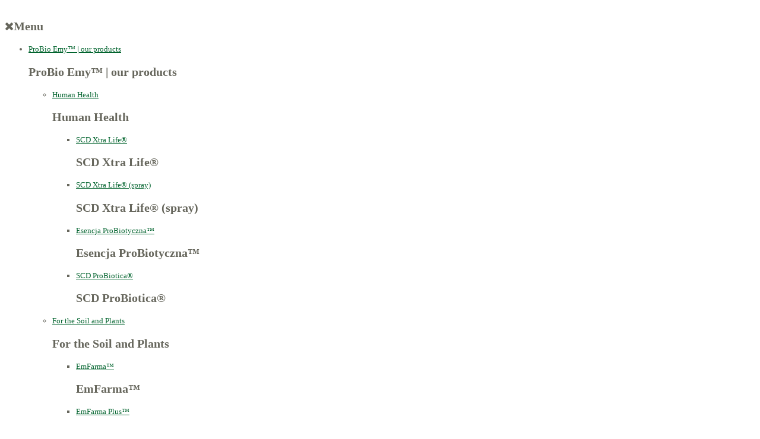

--- FILE ---
content_type: text/html; charset=utf-8
request_url: http://en.probiotics.pl/probio-emy/human-health/scd-probiotica.html
body_size: 11704
content:
<!DOCTYPE html PUBLIC "-//W3C//DTD XHTML 1.0 Transitional//EN" "http://www.w3.org/TR/xhtml1/DTD/xhtml1-transitional.dtd">
<html prefix="og: http://ogp.me/ns#" xmlns="http://www.w3.org/1999/xhtml" xml:lang="en-gb" lang="en-gb" >
    <head>
	<meta name="viewport" content="width=device-width, initial-scale=1, maximum-scale=1"/>
        <base href="http://en.probiotics.pl/probio-emy/human-health/scd-probiotica.html" />
	<meta http-equiv="content-type" content="text/html; charset=utf-8" />
	<title>SCD ProBiotica® 500 ml - ProBiotics Polska</title>
	<link href="http://en.probiotics.pl/probio-emy/human-health/scd-probiotica.html" rel="canonical" />
	<link href="/templates/theme1261/favicon.ico" rel="shortcut icon" type="image/vnd.microsoft.icon" />
	<link href="/media/jui/css/bootstrap.min.css?867c180f4f036cf5991042882b2c3989" rel="stylesheet" type="text/css" />
	<link href="/media/jui/css/bootstrap-responsive.min.css?867c180f4f036cf5991042882b2c3989" rel="stylesheet" type="text/css" />
	<link href="/media/jui/css/bootstrap-extended.css?867c180f4f036cf5991042882b2c3989" rel="stylesheet" type="text/css" />
	<link href="/media/zoo/assets/css/reset.css?ver=20180221" rel="stylesheet" type="text/css" />
	<link href="/media/zoo/applications/product/templates/default/assets/css/zoo.css?ver=20180221" rel="stylesheet" type="text/css" />
	<link href="/plugins/system/rokbox/themes/clean/rokbox-style.css" rel="stylesheet" type="text/css" />
	<link href="/cache/widgetkit/widgetkit-13b86393.css" rel="stylesheet" type="text/css" />
	<link href="http://en.probiotics.pl/modules/mod_superfish_menu/css/superfish.css" rel="stylesheet" type="text/css" />
	<link href="http://en.probiotics.pl/modules/mod_superfish_menu/css/superfish-navbar.css" rel="stylesheet" type="text/css" />
	<link href="http://en.probiotics.pl/modules/mod_superfish_menu/css/superfish-vertical.css" rel="stylesheet" type="text/css" />
	<link href="/libraries/gantry/css/css-b825f3c52f788bffb336b70841e64d5d.php" rel="stylesheet" type="text/css" />
	<link href="/templates/theme1261/css/css-7b6474f7951761499feff47d5c93b5da.php" rel="stylesheet" type="text/css" />
	<link href="http://fonts.googleapis.com/css?family=PT+Sans+Narrow:400&amp;subset=latin,latin-ext" rel="stylesheet" type="text/css" />
	<link href="http://fonts.googleapis.com/css?family=PT+Sans+Narrow:700" rel="stylesheet" type="text/css" />
	<link href="http://fonts.googleapis.com/css?family=Oxygen:400,300,700&subset=latin,latin-ext" rel="stylesheet" type="text/css" />
	<link href="/modules/mod_cookiesaccept/screen.css" rel="stylesheet" type="text/css" />
	<link href="http://en.probiotics.pl/modules/mod_jf_mobilemenu/assets/jf_mm.min.css" rel="stylesheet" type="text/css" />
	<link href="//netdna.bootstrapcdn.com/font-awesome/4.5.0/css/font-awesome.min.css" rel="stylesheet" type="text/css" />
	<style type="text/css">
#rt-menu {background:#01632d;}#rt-copyright {background:#88888a;}body a {color:#01632d;}body a:hover {color:#81a83e;}a.moduleItemReadMore, a.k2ReadMore, a.moduleCustomLink {color:#ffffff; background:;}a.moduleItemReadMore:hover, a.k2ReadMore:hover, a.moduleCustomLink:hover {color:#ffffff;background:;}div.itemCommentsForm form input#submitCommentButton, input[type="submit"], button.button {color:#ffffff; background:;}div.itemCommentsForm form input#submitCommentButton:hover, input[type="submit"]:hover, button.button:hover {color:#ffffff;background:;}.sf-menu > li > a,.sf-menu > li > span{color:#01632f; }.sf-menu > li > a:hover, .sf-menu > li > a:active, .sf-menu > li.sfHover > a, .sf-menu > li.sfHover > span, .sf-menu > li:hover > span, .sf-menu > li.current > a, .sf-menu > li.current > span, .sf-menu > li.active > a, .sf-menu > li.active > span {color:#ffffff;} .sf-menu ul > li > a, .sf-menu ul > li > span {color:#ffffff;} .sf-menu ul > li > a:hover, .sf-menu ul > li:hover > a, .sf-menu ul > li:hover > span, .sf-menu ul > li > a:active, .sf-menu ul > li.current > a, .sf-menu ul > li.current > span, .sf-menu ul > li.sfHover > a, .sf-menu ul > li.sfHover > span, .sf-menu ul > li.active > span, .sf-menu ul > li.active > a 
			{color:#f4c13b;}body {font-family:; font-size:13px; line-height:22px; color:#66665c; }body #rt-logo {width:367px;height:96px;}@media(max-width:568px){.jf_mm_trigger,#jf_mm_menu{display:block}}
			.jf_mm_trigger{background-color:#006600;color:#f5f5f5}
			.jf_mm_wrapper .levelHolderClass,.jf_mm_wrapper .jf_mm_inactive{background-color:#006600}
			.jf_mm_wrapper li{background-color:#006600}
			.jf_mm_wrapper li:hover{background-color:#434749}
			.jf_mm_wrapper .backItemClass{background-color:#444444}
			.jf_mm_wrapper .backItemClass:hover{background-color:#333333}
			.jf_mm_wrapper li,.jf_mm_wrapper li:last-child,.jf_mm_wrapper .backItemClass{border-color:#5a5e5f}
			.jf_mm_wrapper h2{color:#888888}
			.jf_mm_wrapper a,.jf_mm_wrapper a:hover{color:#eeeeee}
			.jf_mm_wrapper .ltr,.jf_mm_wrapper .rtl{-webkit-box-shadow:5px 0 5px -5px #202020;-moz-box-shadow:5px 0 5px -5px #202020;box-shadow:5px 0 5px -5px #202020;}
#jf_mm_menu.jf_hidden{display:none!important}
	</style>
	<script type="application/json" class="joomla-script-options new">{"csrf.token":"565e15976c6209fdb12820c39c244bd4","system.paths":{"root":"","base":""}}</script>
	<script src="/media/system/js/mootools-core.js?867c180f4f036cf5991042882b2c3989" type="text/javascript"></script>
	<script src="/media/system/js/core.js?867c180f4f036cf5991042882b2c3989" type="text/javascript"></script>
	<script src="http://ajax.googleapis.com/ajax/libs/jquery/1.8/jquery.min.js" type="text/javascript"></script>
	<script src="/plugins/system/jqueryeasy/jquerynoconflict.js" type="text/javascript"></script>
	<script src="http://ajax.googleapis.com/ajax/libs/jqueryui/1.8/jquery-ui.min.js" type="text/javascript"></script>
	<script src="/media/jui/js/bootstrap.min.js?867c180f4f036cf5991042882b2c3989" type="text/javascript"></script>
	<script src="/media/k2/assets/js/k2.frontend.js?v2.7.0&amp;sitepath=/" type="text/javascript"></script>
	<script src="/media/zoo/assets/js/responsive.js?ver=20180221" type="text/javascript"></script>
	<script src="/components/com_zoo/assets/js/default.js?ver=20180221" type="text/javascript"></script>
	<script src="/plugins/system/rokbox/rokbox.js" type="text/javascript"></script>
	<script src="/cache/widgetkit/widgetkit-0b7ffa5a.js" type="text/javascript"></script>
	<script src="http://en.probiotics.pl/modules/mod_superfish_menu/js/superfish.js" type="text/javascript"></script>
	<script src="http://en.probiotics.pl/modules/mod_superfish_menu/js/jquery.mobilemenu.js" type="text/javascript"></script>
	<script src="http://en.probiotics.pl/modules/mod_superfish_menu/js/jquery.hoverIntent.js" type="text/javascript"></script>
	<script src="http://en.probiotics.pl/modules/mod_superfish_menu/js/supersubs.js" type="text/javascript"></script>
	<script src="http://en.probiotics.pl/modules/mod_superfish_menu/js/sftouchscreen.js" type="text/javascript"></script>
	<script src="/cache/js-4636316e1ab369ecb07bd138d50a4bbd.php" type="text/javascript"></script>
	<script src="http://en.probiotics.pl/modules/mod_jf_mobilemenu/assets/jquery.jf_multilevelpushmenu.min.js" type="text/javascript"></script>
	<script src="http://en.probiotics.pl/modules/mod_jf_mobilemenu/assets/jf_mm.min.js" type="text/javascript"></script>
	<script type="text/javascript">
var rokboxPath = '/plugins/system/rokbox/';
		if (typeof(RokBox) !== 'undefined') {
			window.addEvent('domready', function() {
				var rokbox = new RokBox({
					'className': 'rokbox',
					'theme': 'clean',
					'transition': Fx.Transitions.Quad.easeOut,
					'duration': 200,
					'chase': 40,
					'frame-border': 20,
					'content-padding': 0,
					'arrows-height': 35,
					'effect': 'quicksilver',
					'captions': 0,
					'captionsDelay': 800,
					'scrolling': 0,
					'keyEvents': 1,
					'overlay': {
						'background': '#000000',
						'opacity': 0.85,
						'duration': 200,
						'transition': Fx.Transitions.Quad.easeInOut
					},
					'defaultSize': {
						'width': 640,
						'height': 460
					},
					'autoplay': 'true',
					'controller': 'false',
					'bgcolor': '#f3f3f3',
					'youtubeAutoplay': 0,
					'youtubeHighQuality': 0,
					'vimeoColor': '00adef',
					'vimeoPortrait': 0,
					'vimeoTitle': 0,
					'vimeoFullScreen': 1,
					'vimeoByline': 0
				});
			});
		};
				var jf_mm_icons = [ 
					{itemID:"-"+"",fa_icon:"",img:"",style:""}
				];
				jQuery(document).ready(function($){$("#jf_mm_menu").jf_mm_menu()});
var jf_mm_direction = "ltr";var jf_mm_backBtnTxt = "Back";!function(n){n(window).load(function(){n("#jf_mm_menu").removeClass("jf_hidden")})}(jQuery);
	</script>
	<!-- start - swMenuPro 10.6_J2.5-J3.0 javascript and CSS links -->
<script type="text/javascript" src="http://en.probiotics.pl/modules/mod_swmenupro/js/curvycorners.src.js"></script>
<script type="text/javascript" src="http://en.probiotics.pl/modules/mod_swmenupro/js/jquery.corner.js"></script>
<link type='text/css' href='http://en.probiotics.pl/modules/mod_swmenupro/styles/menu343.css' rel='stylesheet' />
<script type="text/javascript" src="http://en.probiotics.pl/modules/mod_swmenupro/js/dtree_Packed.js"></script>
<!--end swMenuPro CSS and Javascript-->
		<script type="text/javascript">
			jQuery(document).ready(function($) {
				/*Image Preloader*/
				$("span.catItemImage, span.itemImage, span.userItemImage, span.genericItemImage").preloader({
					iconURL:"/templates/theme1261/images/system/loading.gif"
				});
			});
		</script>
		<script type="text/javascript" charset="utf-8">
 var int=self.setInterval("migaj()",3000);
 function migaj(){
   $('.migotanie').fadeOut('normal', function() {
     $('.migotanie').fadeIn('normal');
   });
 }
</script>
<script>
  (function(i,s,o,g,r,a,m){i['GoogleAnalyticsObject']=r;i[r]=i[r]||function(){
  (i[r].q=i[r].q||[]).push(arguments)},i[r].l=1*new Date();a=s.createElement(o),
  m=s.getElementsByTagName(o)[0];a.async=1;a.src=g;m.parentNode.insertBefore(a,m)
  })(window,document,'script','//www.google-analytics.com/analytics.js','ga');
  ga('create', 'UA-70024730-1', 'auto');
  ga('send', 'pageview');
</script>
</head>
    <body  class="cssstyle-style1 respmenu-type-sfmenu col12 option-com-zoo menu-scd-probiotica " id="all">
		<div id="body-wrapper">
			<div id="rt-iewarn">
				<div class="rt-container">
										<div class="clear"></div>
				</div>
			</div>
		<div id="wrapper" class="  view-item option- task-">
									<div id="rt-top" >
				<div class="rt-container">
					<div class="rt-grid-3 rt-alpha">
                        <div class="rt-block">
<div class="custom"  >
	<table border="0">
<tbody>
<tr>
<td><a href="http://probiotics.pl"><img src="/media/Poland.png" alt="" style="margin-left: 15px;"/></a></td>
<td><a href="http://en.probiotics.pl"><img src="/media/United-States.png" alt="" style="margin-left: 5px; border-bottom: 4px solid #fff;" /></a></td>
</tr>
</tbody>
</table></div>
            </div>
        	                    <div class="rt-block">
                                <div id="jf_mm_menu" class=" jf_hidden"><nav><h2><i class="fa fa-times"></i>Menu</h2><ul>
<li class="item-116 active deeper parent"><a href="/probio-emy.html" >ProBio Emy™ <strong>|</strong> <span>our products</span></a><h2><i></i>ProBio Emy™ <strong>|</strong> <span>our products</span></h2><ul class="nav-child unstyled"><li class="item-303 active deeper parent"><a href="/probio-emy/human-health.html" >Human Health</a><h2><i></i>Human Health</h2><ul class="nav-child unstyled"><li class="item-304"><a href="/probio-emy/human-health/scd-xtra-life.html" >SCD Xtra Life® </a><h2><i></i>SCD Xtra Life® </h2></li><li class="item-1070"><a href="/probio-emy/human-health/scd-xtra-life®-spray.html" >SCD Xtra Life® (spray)</a><h2><i></i>SCD Xtra Life® (spray)</h2></li><li class="item-310"><a href="/probio-emy/human-health/esencja-probiotyczna.html" >Esencja ProBiotyczna™</a><h2><i></i>Esencja ProBiotyczna™</h2></li><li class="item-311 current active"><a href="/probio-emy/human-health/scd-probiotica.html" >SCD ProBiotica®</a><h2><i></i>SCD ProBiotica®</h2></li></ul></li><li class="item-312 deeper parent"><a href="/probio-emy/for-the-soil-and-plants.html" >For the Soil and Plants</a><h2><i></i>For the Soil and Plants</h2><ul class="nav-child unstyled"><li class="item-314"><a href="/probio-emy/for-the-soil-and-plants/emfarma.html" >EmFarma™</a><h2><i></i>EmFarma™</h2></li><li class="item-317"><a href="/probio-emy/for-the-soil-and-plants/emfarma-plus.html" >EmFarma Plus™</a><h2><i></i>EmFarma Plus™</h2></li><li class="item-318"><a href="/probio-emy/for-the-soil-and-plants/ema5.html" >Ema5™</a><h2><i></i>Ema5™</h2></li><li class="item-642"><a href="/probio-emy/for-the-soil-and-plants/ema5-with-tansy.html" >Ema5 with Tansy</a><h2><i></i>Ema5 with Tansy</h2></li><li class="item-437"><a href="/probio-emy/for-the-soil-and-plants/bokashi-probiotics.html" >Bokashi ProBiotics™</a><h2><i></i>Bokashi ProBiotics™</h2></li><li class="item-426"><a href="/probio-emy/for-the-soil-and-plants/probio-powder.html" >ProBio Powder</a><h2><i></i>ProBio Powder</h2></li><li class="item-900"><a href="/probio-emy/for-the-soil-and-plants/prebio-humus.html" >PreBio Humus™</a><h2><i></i>PreBio Humus™</h2></li></ul></li><li class="item-319 deeper parent"><a href="/probio-emy/for-animals.html" >For Animals</a><h2><i></i>For Animals</h2><ul class="nav-child unstyled"><li class="item-438"><a href="/probio-emy/for-animals/bokashi-probiotics.html" >Bokashi ProBiotics™</a><h2><i></i>Bokashi ProBiotics™</h2></li><li class="item-320"><a href="/probio-emy/for-animals/pro-biotyk-em15.html" >Pro-Biotyk(em15)®</a><h2><i></i>Pro-Biotyk(em15)®</h2></li><li class="item-429"><a href="/probio-emy/for-animals/apifarma.html" >ApiFarma™</a><h2><i></i>ApiFarma™</h2></li><li class="item-430"><a href="/probio-emy/for-animals/apibiofarma.html" >ApiBioFarma™</a><h2><i></i>ApiBioFarma™</h2></li><li class="item-721"><a href="/probio-emy/for-animals/pro-biotyk-for-pigeons.html" >Pro-Biotyk for Pigeons</a><h2><i></i>Pro-Biotyk for Pigeons</h2></li><li class="item-938"><a href="/probio-emy/for-animals/pro-biotyk-em15-®-for-poultry.html" >Pro-Biotyk(em15) Poultry</a><h2><i></i>Pro-Biotyk(em15) Poultry</h2></li><li class="item-1068"><a href="/probio-emy/for-animals/probio-asekuracja.html" >ProBio ASekuracja</a><h2><i></i>ProBio ASekuracja</h2></li><li class="item-1069"><a href="/probio-emy/for-animals/probioanimalia-canis.html" >ProBioAnimalia CANIS</a><h2><i></i>ProBioAnimalia CANIS</h2></li><li class="item-1091"><a href="/probio-emy/for-animals/probioanimalia-equus.html" >ProBioAnimalia EQUUS</a><h2><i></i>ProBioAnimalia EQUUS</h2></li><li class="item-1092"><a href="/probio-emy/for-animals/probioanimalia-catus.html" >ProBioAnimalia CATUS</a><h2><i></i>ProBioAnimalia CATUS</h2></li></ul></li><li class="item-427 deeper parent"><a href="/probio-emy/for-the-household.html" >For the Household</a><h2><i></i>For the Household</h2><ul class="nav-child unstyled"><li class="item-434"><a href="/probio-emy/for-the-household/probio-cleaner.html" >ProBio Cleaner™</a><h2><i></i>ProBio Cleaner™</h2></li><li class="item-435"><a href="/probio-emy/for-the-household/probio-ceramics.html" >ProBio Ceramics</a><h2><i></i>ProBio Ceramics</h2></li><li class="item-436"><a href="/probio-emy/for-the-household/bokashi-probiotics.html" >Bokashi ProBiotics™</a><h2><i></i>Bokashi ProBiotics™</h2></li><li class="item-439"><a href="/probio-emy/for-the-household/bioklean-soft.html" >BioKlean soft™</a><h2><i></i>BioKlean soft™</h2></li></ul></li><li class="item-423 deeper parent"><a href="/probio-emy/cosmetics.html" >Cosmetics</a><h2><i></i>Cosmetics</h2><ul class="nav-child unstyled"><li class="item-424"><a href="/probio-emy/cosmetics/microorganic-soap.html" >Microorganic Soap</a><h2><i></i>Microorganic Soap</h2></li><li class="item-425"><a href="/probio-emy/cosmetics/green-liquid-soap.html" >Green Liquid Soap</a><h2><i></i>Green Liquid Soap</h2></li><li class="item-857"><a href="/probio-emy/cosmetics/green-bar-soap.html" >GREEN Bar Soap</a><h2><i></i>GREEN Bar Soap</h2></li><li class="item-637"><a href="/probio-emy/cosmetics/microorganic-algae.html" >Microorganic Algae</a><h2><i></i>Microorganic Algae</h2></li><li class="item-722"><a href="/probio-emy/cosmetics/brown-bar-soap.html" >BROWN Bar Soap</a><h2><i></i>BROWN Bar Soap</h2></li><li class="item-1072"><a href="/probio-emy/cosmetics/initiale-probiotica™.html" >INITIALE PROBIOTICA™</a><h2><i></i>INITIALE PROBIOTICA™</h2></li><li class="item-1086"><a href="/probio-emy/cosmetics/powder-initiale-probiotica.html" >Prebiotic Bath Powder</a><h2><i></i>Prebiotic Bath Powder</h2></li><li class="item-1090"><a href="/probio-emy/cosmetics/prebio-balm.html" >PreBio BALM</a><h2><i></i>PreBio BALM</h2></li></ul></li><li class="item-428 deeper parent"><a href="/probio-emy/dla-oczyszczalni-i-kompostowni.html" >Environmental Applications</a><h2><i></i>Environmental Applications</h2><ul class="nav-child unstyled"><li class="item-433"><a href="/probio-emy/dla-oczyszczalni-i-kompostowni/probio-sanit.html" >ProBio SANIT™</a><h2><i></i>ProBio SANIT™</h2></li></ul></li><li class="item-1087"><a href="/probio-emy/dowiedz-się-więcej.html" >Learn more</a><h2><i></i>Learn more</h2></li></ul></li><li class="item-325"><a href="/applications-of-probio-emy.html" >Applications<strong>|</strong> <span>of ProBio Emy™</span></a><h2><i></i>Applications<strong>|</strong> <span>of ProBio Emy™</span></h2></li><li class="item-118 deeper parent"><a href="/about-us.html" >About Us <strong>|</strong><span>Information</span></a><h2><i></i>About Us <strong>|</strong><span>Information</span></h2><ul class="nav-child unstyled"><li class="item-120"><a href="/about-us/certificates.html" >Certificates</a><h2><i></i>Certificates</h2></li><li class="item-486"><a href="/about-us/awards.html" >Awards</a><h2><i></i>Awards</h2></li><li class="item-117"><a href="/about-us/blog.html" >Blog</a><h2><i></i>Blog</h2></li><li class="item-488"><a href="/multimedia.html" >Multimedia - video</a><h2><i></i>Multimedia - video</h2></li><li class="item-638"><a href="/galeria-zdjec.html" >Multimedia - photo</a><h2><i></i>Multimedia - photo</h2></li><li class="item-490 deeper parent"><a href="/about-us/eu-projects.html" >EU Projects</a><h2><i></i>EU Projects</h2><ul class="nav-child unstyled"><li class="item-1039"><a href="/about-us/eu-projects/gekon-project.html" >GEKON Project</a><h2><i></i>GEKON Project</h2></li></ul></li><li class="item-939"><a href="/publications.html" >Publications</a><h2><i></i>Publications</h2></li></ul></li><li class="item-114 deeper parent"><a href="/contact.html" >Contact <strong>|</strong> <span>Centers and Advisors</span></a><h2><i></i>Contact <strong>|</strong> <span>Centers and Advisors</span></h2><ul class="nav-child unstyled"><li class="item-1089"><a href="/contact.html" >CONTACT</a><h2><i></i>CONTACT</h2></li><li class="item-315"><a href="http://www.probiotics.pl/kontakt/cm.html" target="_blank">Centers of Microorganisms</a><h2><i></i>Centers of Microorganisms</h2></li><li class="item-487"><a href="http://www.probiotics.pl/kontakt/licencjonowani-doradcy.html" target="_blank">Licensed Advisors of ProBiotechnology</a><h2><i></i>Licensed Advisors of ProBiotechnology</h2></li></ul></li></ul></nav></div><div class="jf_mm_trigger"><i class="fa fa-bars"></i></div><div class="jf_mm_backout"></div>
            </div>
</div>
<div class="rt-grid-2">
                        <div class="rt-block">
                                <form action="/probio-emy/human-health/scd-probiotica.html" method="post">
	<div class="mod_search ">
		<label for="mod-search-searchword"> </label><input name="searchword" id="mod-search-searchword" maxlength="200"  class="inputbox" type="text" size="20" value="Search on page..."  onblur="if (this.value=='') this.value='Search on page...';" onfocus="if (this.value=='Search on page...') this.value='';" /><input type="image" value="Search" class="button" src="/media/system/images/searchButton.gif" onclick="this.form.searchword.focus();"/>	<input type="hidden" name="task" value="search" />
	<input type="hidden" name="option" value="com_search" />
	<input type="hidden" name="Itemid" value="311" />
	</div>
</form>
            </div>
</div>
<div class="rt-grid-7 rt-omega">
                    <div class="hidden-phone">
                    <div class="rt-block">
<div class="customhidden-phone"  >
	<table border="0">
<tbody>
<tr>
<td>
<h6><span style="color: #ffffff;"><a href="http://sklep.em-wici.pl" target="_new">Online Store &nbsp; &nbsp;</a> <br /></span></h6>
</td>
<td>
<h6><span style="color: #ffffff;"><a href="http://www.em-wici.pl" target="_blank">Em-Wici&nbsp;</a>&nbsp;&nbsp; <br /></span></h6>
</td>
<td><a href="http://www.youtube.com/user/ProBioticsPL/videos?view=0&amp;sort=p&amp;flow=grid" target="_blank"><img src="/media/YouTube_watermark_white.png" alt="youtube" width="66" height="24" style="border: 0; vertical-align: middle;" border="0" /></a></td>
<td>&nbsp; &nbsp; <a href="https://www.facebook.com/probioticspolska/" target="_blank"><img src="/images/media/fb.png" alt="fb" width="24" height="24" style="margin-top: 5px;" /></a></td>
</tr>
</tbody>
</table></div>
            </div>
                </div>
</div>
					<div class="clear"></div>
				</div>
			</div>
									<div id="rt-header">
				<div class="rt-container">
					<div class="rt-grid-5 rt-alpha">
    	<div class="rt-block">
		<a href="/" id="rt-logo"></a>
	</div>
</div>
<div class="rt-grid-7 rt-omega">
<ul class="sf-menu  ">
<li class="item-101"><a href="/" >Start</a></li><li class="item-116 active deeper parent"><a href="/probio-emy.html" >ProBio Emy™ <strong>|</strong> <span>our products</span></a><ul><li class="item-303 active parent"><a href="/probio-emy/human-health.html" >Human Health</a></li><li class="item-312 parent"><a href="/probio-emy/for-the-soil-and-plants.html" >For the Soil and Plants</a></li><li class="item-319 parent"><a href="/probio-emy/for-animals.html" >For Animals</a></li><li class="item-427 parent"><a href="/probio-emy/for-the-household.html" >For the Household</a></li><li class="item-423 parent"><a href="/probio-emy/cosmetics.html" >Cosmetics</a></li><li class="item-428 parent"><a href="/probio-emy/dla-oczyszczalni-i-kompostowni.html" >Environmental Applications</a></li><li class="item-1087"><a href="/probio-emy/dowiedz-się-więcej.html" >Learn more</a></li></ul></li><li class="item-325"><a href="/applications-of-probio-emy.html" >Applications<strong>|</strong> <span>of ProBio Emy™</span></a></li><li class="item-118 deeper parent"><a href="/about-us.html" >About Us <strong>|</strong><span>Information</span></a><ul><li class="item-120"><a href="/about-us/certificates.html" >Certificates</a></li><li class="item-486"><a href="/about-us/awards.html" >Awards</a></li><li class="item-117"><a href="/about-us/blog.html" >Blog</a></li><li class="item-488"><a href="/multimedia.html" >Multimedia - video</a></li><li class="item-638"><a href="/galeria-zdjec.html" >Multimedia - photo</a></li><li class="item-490 parent"><a href="/about-us/eu-projects.html" >EU Projects</a></li><li class="item-939"><a href="/publications.html" >Publications</a></li></ul></li><li class="item-114 deeper parent"><a href="/contact.html" >Contact <strong>|</strong> <span>Centers and Advisors</span></a><ul><li class="item-1089"><a href="/contact.html" >CONTACT</a></li><li class="item-315"><a href="http://www.probiotics.pl/kontakt/cm.html" target="_blank" >Centers of Microorganisms</a></li><li class="item-487"><a href="http://www.probiotics.pl/kontakt/licencjonowani-doradcy.html" target="_blank" >Licensed Advisors of ProBiotechnology</a></li></ul></li></ul>
<script type="text/javascript">
	// initialise plugins
	jQuery(function(){
		jQuery('ul.sf-menu')
		.superfish({
			hoverClass:    'sfHover',         
	    pathClass:     'overideThisToUse',
	    pathLevels:    1,    
	    delay:         1000, 
	    animation:     {}, 
	    speed:         'normal',   
	    speedOut:      '',   
	    autoArrows:    false, 
	    disableHI:     false, 
	    useClick:      ,
	    easing:        "linear",
	    onInit:        function(){},
	    onBeforeShow:  function(){},
	    onShow:        function(){},
	    onHide:        function(){},
	    onIdle:        function(){}
		});
	});
	jQuery(function(){
		jQuery('.sf-menu').mobileMenu({
			defaultText: '',
			className: '',
			subMenuClass: ''
		});
	})
	jQuery(function(){
		var ismobile = navigator.userAgent.match(/(iPhone)|(iPod)|(android)|(webOS)/i)
		if(ismobile){
			jQuery('.sf-menu').sftouchscreen({});
		}
	})
</script>
</div>
					<div class="clear"></div>
				</div>
			</div>
																		<div class="main1"><div id="rt-utility">
				<div class="rt-container">
										<div class="clear"></div>
				</div>
			</div>
									<div id="rt-breadcrumbs">
				<div class="rt-container">
					<div class="rt-grid-12 rt-alpha rt-omega">
                        <div class="rt-block">
                                <!--googleoff: all-->
<div id="ca_banner" 
    style="bottom:0px;
            ">
    <h2 style="
		">NOTE! This site uses cookies and similar technologies.</h2> 
    <p style="
				">If you do not change browser settings, you agree to it.                </p>
    <div class="accept" style="">I understand</div>
</div>
<script type="text/javascript">
    jQuery(document).ready(function () { 
	function setCookie(c_name,value,exdays)
	{
		var exdate=new Date();
		exdate.setDate(exdate.getDate() + exdays);
		var c_value=escape(value) + ((exdays==null) ? "" : "; expires="+exdate.toUTCString()) + "; path=/";
		document.cookie=c_name + "=" + c_value;
	}
	function readCookie(name) {
		var nameEQ = name + "=";
		var ca = document.cookie.split(';');
		for(var i=0;i < ca.length;i++) {
			var c = ca[i];
			while (c.charAt(0)==' ') c = c.substring(1,c.length);
			if (c.indexOf(nameEQ) == 0) return c.substring(nameEQ.length,c.length);
			}
		return null;
	}
	var $ca_banner = jQuery('#ca_banner');
    var $ca_infoplus = jQuery('.infoplus.info_modal');
    var $ca_info = jQuery('#ca_info');
    var $ca_info_close = jQuery('.ca_info_close');
    var $ca_infoaccept = jQuery('.accept');
	var cookieaccept = readCookie('cookieaccept');
	if(!(cookieaccept == "yes")){
		$ca_banner.delay(1000).slideDown('fast'); 
        $ca_infoplus.click(function(){
            $ca_info.fadeIn("fast");
        });
        $ca_info_close.click(function(){
            $ca_info.fadeOut("slow");
        });
        $ca_infoaccept.click(function(){
			setCookie("cookieaccept","yes",365);
            jQuery.post('http://en.probiotics.pl/probio-emy/human-health/scd-probiotica.html', 'set_cookie=1', function(){});
            $ca_banner.slideUp('slow');
            $ca_info.fadeOut("slow");
        });
       } 
    });
</script>
<!--googleon: all-->
            </div>
</div>
					<div class="clear"></div>
				</div>
			</div>
			<div id="rt-main" class="mb9-sa3">
                <div class="rt-container">
                    <div class="rt-containerInner">
                    <div class="rt-grid-9 ">
                        						<div class="rt-block">
	                        <div id="rt-mainbody">
                        <div id="rt-content-top">
                                                    </div>
								<div class="component-content">
<div id="yoo-zoo" class="yoo-zoo product-default product-default-scd-probiotica-copy">
	<div class="item">
<div class="floatbox">
	<div class="box-t1">
		<div class="box-t2">
			<div class="box-t3"></div>
		</div>
	</div>
	<div class="box-1">
				<div class="pos-media media-right">
			<div class="element element-image first last">
	<a href="http://en.probiotics.pl/media/zoo/images/SCD-ProBiotica-2016_ed40bf81324b50c6adc32880dbb73ce5.jpg"    data-lightbox="on" ><img src="http://en.probiotics.pl/media/zoo/images/SCD-ProBiotica-2016_small_44f9b48a6aa8dcf3f74090a07019f62c.png" alt="SCD ProBiotica® 500 ml" width="185" height="300" /></a>
</div>		</div>
		<div class="topzoo hidden-phone">
		<h1 class="pos-title hidden-phone"> 
	<img src="/cache/com_zoo/images/probio_2016_top_95196be2774b0e36ce51068237f3afbe.png" alt="SCD ProBiotica® 500 ml" width="700" height="300" /> </style></h1>
		</div>
				<div class="pos-description">
			<span class="element element-textarea first">
	 <p><div><span style="color: #ff0000;"><span style="color: #ff0000;"><strong>DIETARY SUPPLEMENT</strong></span></span></div>
<div><span style="color: #ff0000;"></span><em><strong>Prepared on the basis of a composition of&nbsp;19&nbsp;Polish herbs with live strains of&nbsp;beneficial microorganisms</strong></em><br />Certificate: GIS-BŻ-Ż-4230-1517-4/MM/09</div></p></span>
<span class="element element-text">
	Price: <span>85 zł</span></span>
<span class="element element-textarea last">
	 <div><p style="text-align: center;"><strong style="color: #000000;"><br />SCD ProBiotica<sup>®</sup></strong><span style="color: #000000;">&nbsp;is manufactured in a process of fermenting a composition of several strains of beneficial microorganisms and 19 herbs. The beneficial microorganisms selected for the composition are commonly found in nature and are not genetically modified.</span></p>
<p style="text-align: center;"><strong><span style="color: #ff0000;">A daily dose of SCD Probiotica<sup>®</sup>&nbsp;helps maintain balance</span></strong><br /><strong><span style="color: #ff0000;">of the microflora in the digestive ecosystem.</span></strong></p>
<p style="text-align: center;"><span style="color: #ff0000;"><strong>1 tablespoon (15 ml) contains minimum 4.5 x 10<sup>6</sup>&nbsp;of probiotic bacteria</strong></span><br /><span style="color: #ff0000;"><strong>1 teaspoon (5 ml) contains minimum 1.5 x 10<sup>6</sup>&nbsp; of probiotic bacteria&nbsp;</strong></span>&nbsp;<br /><br /></p>
<ul>
<li><span style="color: #ff0000;"><strong>POLISH PRODUCT</strong></span></li>
<li><span style="color: #ff0000;"><strong>POLISH HERBS</strong></span></li>
<li><span style="color: #ff0000;"><strong>GENTLE TASTE</strong></span></li>
<li><strong>NEW GRAPHIC DESIGN</strong></li>
<li><strong>NEW LINE OF PACKAGING</strong></li>
<li><strong>AVAILABLE NOW!</strong></li>
</ul>
<p><strong><br />NOTE:<br /></strong>As a result of natural processes occurring in <span style="color: #ff0000;"><strong>SCD ProBiotica<sup>®</sup></strong></span>, slight changes in color, smell and taste may occur as well as ingredient settling on the bottom of the bottle and a white layer on the surface. This does not influence the effectiveness of the product.</p>
<p style="text-align: justify;"><strong>INGREDIENTS:</strong><br />Purified and structured, unchlorinated water, SCD probiotic cultures, organic sugar cane molasses, sea salt, fruit concentrates, fructose, herbal blend composed of anise seed, licorice root, fennel seed, basil leaf, chamomile flowers, chervil leaf, elder flowers, fenugreek seed, ginger root, angelica root, juniper berry, nettle leaf, oregano, parsley leaf, peppermint leaf, rosemary, sage leaf, thyme, dill weed, reishi mushrooms.</p>
<p><strong>MANUFACTURER:</strong><br />ProBiotics Polska Magdalena Górska</p></div></span>		</div>
				<div class="pos-specification">
			<h3>Specifications:</h3>
			<ul>
				<span class="element element-text first">
	Available in the following volumes: 500 ml</span>
<span class="element element-text">
	Price: 85 zł</span>
<span class="element element-text">
	 <div>-> <a href="http://en.probiotics.pl/probio-emy/dowiedz-się-więcej.html">Microorganisms found in the compositions of beneficial microorganisms</a></div></span>
<span class="element element-download element-downloadpro last">
	 <a href="/probio-emy/human-health/scd-probiotica.raw?task=callelement&amp;item_id=893&amp;element=f665a1f0-5361-4fb8-8373-2a500463a6a2&amp;method=download&amp;args[0]=1" title="Certyfikat GIS-BŻ-Ż-4230-1517-4/MM/09">Certyfikat GIS-BŻ-Ż-4230-1517-4/MM/09</a></span>			</ul>
		</div>
				<div class="pos-related">
					<h3>See also:</h3>
			<div class="element element-relateditems first last">
	<h3>See also:</h3><div>
<div class="sub-pos-media media-left">
	<a href="/probio-emy/human-health/scd-xtra-life.html"   title="SCD Xtra Life®"  ><img src="http://en.probiotics.pl/media/zoo/images/xtra_5b3ee06c2e6aefd3419adafeb8d3ea9b.jpg" title="SCD Xtra Life®" alt="SCD Xtra Life®" width="200" height="364" /></a>
 </div>
<h4 class="sub-pos-title">
	 <a title="SCD Xtra Life®" href="/probio-emy/human-health/scd-xtra-life.html">SCD Xtra Life®</a> </h4>
<div class="sub-pos-description">
	<div class="element element-textarea first last">
	<div><div><span style="font-size: 8pt;"><strong><span style="line-height: 115%; font-family: Arial, sans-serif; color: red;">DIETARY SUPPLEMENT</span></strong> </span><em><strong><br /></strong></em></div>
<div><strong><em>Extract supporting the activity of beneficial microorganisms in the gastrointestinal tract</em></strong><br /><em>Certificate: GIS-BŻ-Ż-4230-1519-4/MM/09</em></div></div></div></div>
<p class="sub-pos-links">
	<span class="element element-itemlink first last">
	 <a href="/probio-emy/human-health/scd-xtra-life.html">Show Details</a></span>
</p>
</div><div>
<div class="sub-pos-media media-left">
	<a href="/probio-emy/human-health/esencja-probiotyczna.html"   title="Esencja ProBiotyczna®"  ><img src="http://en.probiotics.pl/media/zoo/images/esencja_2016_small_23b6aef874943f32bf44f0f266433583.png" title="Esencja ProBiotyczna®" alt="Esencja ProBiotyczna®" width="185" height="301" /></a>
 </div>
<h4 class="sub-pos-title">
	 <a title="Esencja ProBiotyczna®" href="/probio-emy/human-health/esencja-probiotyczna.html">Esencja ProBiotyczna®</a> </h4>
<div class="sub-pos-description">
	<div class="element element-textarea first last">
	<div><p><strong><span style="color: #ff0000;">DIETARY SUPPLEMENT</span></strong><br /><em><strong>Prepared on the basis of 11 live and active species of beneficial microorganisms and their metabolites</strong><br /></em> Certificate: GIS-BŻ-Ż-4230-1345-3/MM/10</p></div></div></div>
<p class="sub-pos-links">
	<span class="element element-itemlink first last">
	 <a href="/probio-emy/human-health/esencja-probiotyczna.html">Show Details</a></span>
</p>
</div></div>		</div>
	</div>
	<div class="box-b1">
		<div class="box-b2">
			<div class="box-b3"></div>
		</div>
	</div>
</div>				
	</div>
</div>
								</div>
	                        </div>
						</div>
                                                                    </div>
                                <div class="rt-grid-3 ">
                <div id="rt-sidebar-a">
                                    <div class="nw15">
                    <div class="rt-block">
                				<div class="module-title">
                	<h2 class="title">Our Products</h2>
				</div>
<!--swMenuPro10.6_J2.5-3+ treemenu by http://www.swmenupro.com-->
<script type="text/javascript">
<!--
d343= new dTree('d343');
d343.add(0,-1,'');
d343.add(303,0,'Human Health','/probio-emy/human-health.html','Human Health','_self','','');
d343.add(304,303,'SCD Xtra Life® ','/probio-emy/human-health/scd-xtra-life.html','SCD Xtra Life® ','_self','','');
d343.add(1070,303,'SCD Xtra Life® (spray)','/probio-emy/human-health/scd-xtra-life®-spray.html','SCD Xtra Life® (spray)','_self','','');
d343.add(310,303,'Esencja ProBiotyczna™','/probio-emy/human-health/esencja-probiotyczna.html','Esencja ProBiotyczna™','_self','','');
d343.add(311,303,'SCD ProBiotica®','/probio-emy/human-health/scd-probiotica.html','SCD ProBiotica®','_self','','');
d343.add(312,0,'For the Soil and Plants','/probio-emy/for-the-soil-and-plants.html','For the Soil and Plants','_self','','');
d343.add(314,312,'EmFarma™','/probio-emy/for-the-soil-and-plants/emfarma.html','EmFarma™','_self','','');
d343.add(317,312,'EmFarma Plus™','/probio-emy/for-the-soil-and-plants/emfarma-plus.html','EmFarma Plus™','_self','','');
d343.add(318,312,'Ema5™','/probio-emy/for-the-soil-and-plants/ema5.html','Ema5™','_self','','');
d343.add(642,312,'Ema5 with Tansy','/probio-emy/for-the-soil-and-plants/ema5-with-tansy.html','Ema5 with Tansy','_self','','');
d343.add(437,312,'Bokashi ProBiotics™','/probio-emy/for-the-soil-and-plants/bokashi-probiotics.html','Bokashi ProBiotics™','_self','','');
d343.add(426,312,'ProBio Powder','/probio-emy/for-the-soil-and-plants/probio-powder.html','ProBio Powder','_self','','');
d343.add(900,312,'PreBio Humus™','/probio-emy/for-the-soil-and-plants/prebio-humus.html','PreBio Humus™','_self','','');
d343.add(319,0,'For Animals','/probio-emy/for-animals.html','For Animals','_self','','');
d343.add(438,319,'Bokashi ProBiotics™','/probio-emy/for-animals/bokashi-probiotics.html','Bokashi ProBiotics™','_self','','');
d343.add(320,319,'Pro-Biotyk(em15)®','/probio-emy/for-animals/pro-biotyk-em15.html','Pro-Biotyk(em15)®','_self','','');
d343.add(429,319,'ApiFarma™','/probio-emy/for-animals/apifarma.html','ApiFarma™','_self','','');
d343.add(430,319,'ApiBioFarma™','/probio-emy/for-animals/apibiofarma.html','ApiBioFarma™','_self','','');
d343.add(721,319,'Pro-Biotyk for Pigeons','/probio-emy/for-animals/pro-biotyk-for-pigeons.html','Pro-Biotyk for Pigeons','_self','','');
d343.add(938,319,'Pro-Biotyk(em15) Poultry','/probio-emy/for-animals/pro-biotyk-em15-®-for-poultry.html','Pro-Biotyk(em15) Poultry','_self','','');
d343.add(1068,319,'ProBio ASekuracja','/probio-emy/for-animals/probio-asekuracja.html','ProBio ASekuracja','_self','','');
d343.add(1069,319,'ProBioAnimalia CANIS','/probio-emy/for-animals/probioanimalia-canis.html','ProBioAnimalia CANIS','_self','','');
d343.add(1091,319,'ProBioAnimalia EQUUS','/probio-emy/for-animals/probioanimalia-equus.html','ProBioAnimalia EQUUS','_self','','');
d343.add(1092,319,'ProBioAnimalia CATUS','/probio-emy/for-animals/probioanimalia-catus.html','ProBioAnimalia CATUS','_self','','');
d343.add(427,0,'For the Household','/probio-emy/for-the-household.html','For the Household','_self','','');
d343.add(434,427,'ProBio Cleaner™','/probio-emy/for-the-household/probio-cleaner.html','ProBio Cleaner™','_self','','');
d343.add(435,427,'ProBio Ceramics','/probio-emy/for-the-household/probio-ceramics.html','ProBio Ceramics','_self','','');
d343.add(436,427,'Bokashi ProBiotics™','/probio-emy/for-the-household/bokashi-probiotics.html','Bokashi ProBiotics™','_self','','');
d343.add(439,427,'BioKlean soft™','/probio-emy/for-the-household/bioklean-soft.html','BioKlean soft™','_self','','');
d343.add(423,0,'Cosmetics','/probio-emy/cosmetics.html','Cosmetics','_self','','');
d343.add(424,423,'Microorganic Soap','/probio-emy/cosmetics/microorganic-soap.html','Microorganic Soap','_self','','');
d343.add(425,423,'Green Liquid Soap','/probio-emy/cosmetics/green-liquid-soap.html','Green Liquid Soap','_self','','');
d343.add(857,423,'GREEN Bar Soap','/probio-emy/cosmetics/green-bar-soap.html','GREEN Bar Soap','_self','','');
d343.add(637,423,'Microorganic Algae','/probio-emy/cosmetics/microorganic-algae.html','Microorganic Algae','_self','','');
d343.add(722,423,'BROWN Bar Soap','/probio-emy/cosmetics/brown-bar-soap.html','BROWN Bar Soap','_self','','');
d343.add(1072,423,'INITIALE PROBIOTICA™','/probio-emy/cosmetics/initiale-probiotica™.html','INITIALE PROBIOTICA™','_self','','');
d343.add(1086,423,'Prebiotic Bath Powder','/probio-emy/cosmetics/powder-initiale-probiotica.html','Prebiotic Bath Powder','_self','','');
d343.add(1090,423,'PreBio BALM','/probio-emy/cosmetics/prebio-balm.html','PreBio BALM','_self','','');
d343.add(428,0,'Environmental Applications','/probio-emy/dla-oczyszczalni-i-kompostowni.html','Environmental Applications','_self','','');
d343.add(433,428,'ProBio SANIT™','/probio-emy/dla-oczyszczalni-i-kompostowni/probio-sanit.html','ProBio SANIT™','_self','','');
d343.add(1087,0,'Learn more','/probio-emy/dowiedz-się-więcej.html','Learn more','_self','','');
d343.menuid=343;
d343.config.target=null;
d343.config.folderLinks=false;
d343.config.useSelection=true;
d343.config.useCookies=false;
d343.config.useLines=true;
d343.config.useStatusText=false;
d343.config.closeSameLevel=false;
d343.config.inOrder=true;
d343.icon.root='http://en.probiotics.pl//media/bajt.png';
d343.icon.folder='http://en.probiotics.pl//media/bajt.png';
d343.icon.folderOpen='http://en.probiotics.pl//media/bajt.png';
d343.icon.node='http://en.probiotics.pl//media/bajt.png';
d343.icon.empty='http://en.probiotics.pl//modules/mod_swmenupro/images/tree_icons/empty.gif';
d343.icon.line='http://en.probiotics.pl//modules/mod_swmenupro/images/tree_icons/line.gif';
d343.icon.join='http://en.probiotics.pl//modules/mod_swmenupro/images/tree_icons/join.gif';
d343.icon.joinBottom='http://en.probiotics.pl//modules/mod_swmenupro/images/tree_icons/joinbottom.gif';
d343.icon.plus='http://en.probiotics.pl//modules/mod_swmenupro/images/tree_icons/plus.gif';
d343.icon.plusBottom='http://en.probiotics.pl//modules/mod_swmenupro/images/tree_icons/plusbottom.gif';
d343.icon.minus='http://en.probiotics.pl//modules/mod_swmenupro/images/tree_icons/minus.gif';
d343.icon.minusBottom='http://en.probiotics.pl//modules/mod_swmenupro/images/tree_icons/minusbottom.gif';
d343.icon.nlPlus='http://en.probiotics.pl//modules/mod_swmenupro/images/tree_icons/nolines_plus.gif';
d343.icon.nlMinus='http://en.probiotics.pl//modules/mod_swmenupro/images/tree_icons/nolines_minus.gif';
document.write(d343);
d343.openTo(311 , true);
//-->
</script>
<script type='text/javascript' >
</script>
<!--end swMenuPro menu module-->
            </div>
                </div>
		                    <div class="rt-block">
<div class="custom"  >
	<p>&nbsp;</p>
<div><a href="http://www.scdprobiotics.com/" target="_blank"><img src="/media/ip_scd.png" alt="" style="display: block; margin-left: auto; margin-right: auto;" /></a></div></div>
            </div>
                </div>
            </div>
                       <div class="clear"></div>
                </div>
            </div>
            </div>
												<div id="rt-bottom"><div>
				<div class="rt-container">
					<div class="rt-grid-12 rt-alpha rt-omega">
                        <div class="rt-block">
		<div id="fb-root"></div>
	<script>(function(d, s, id) {
	var js, fjs = d.getElementsByTagName(s)[0];
	if (d.getElementById(id)) return;
	js = d.createElement(s); js.id = id;
	js.src = "//connect.facebook.net/pl_PL/all.js#xfbml=1";
	fjs.parentNode.insertBefore(js, fjs);
	}(document, 'script', 'facebook-jssdk'));</script>
		<div class="fb-like-box"data-href="https://www.facebook.com/pages/ProBiotics-Polska/233585553470763"data-width="300"data-height="300"data-show-faces="true"data-header="false"data-stream="false"data-show-border="true"></div>             </div>
</div>
					<div class="clear"></div>
				</div></div>
			</div>
						<div id="push"></div>
		</div>
		<div id="footer">
			<div class="footer-container">
								<div id="rt-footer">
					<div class="rt-container">
						<div class="rt-grid-6 rt-alpha">
			<div class="clear"></div>
			<div class="rt-block">
				<p class="copyright"><span class="siteName">ProBiotics Polska </span>&copy; 2026 &nbsp;|&nbsp; <a href="/mapa-strony">Mapa strony</a></p>
			</div>
</div>
<div class="rt-grid-6 rt-omega">
                        <div class="rt-block">
<div class="custom"  >
	<span style="color: #ffffff;"><a href="/login.html"><span style="color: #ffffff;"><img src="/media/system/images/indent2.png" border="0" alt="" /></span></a></span></div>
            </div>
</div>
						 						<div class="clear"></div>
					</div>
				</div>
								<div id="rt-copyright">
					<div class="rt-container">
						<div class="rt-grid-12 rt-alpha rt-omega">
    		<div class="clear"></div>
		<div class="rt-block totop">
			<a href="#" id="gantry-totop">Scroll to Top</a>
		</div>
</div>
						<div class="clear"></div>
					</div>
				</div>
																              <div id="rt-popup">
                                      <div class="rt-block">
                				<div class="module-title">
                	<h2 class="title">User Login</h2>
				</div>
<div id="k2ModuleBox85" class="k2LoginBlock">
	<form action="/probio-emy/human-health/scd-probiotica.html" method="post" name="login" id="form-login">
	  <fieldset class="input">
	    <p id="form-login-username">
	      <label for="modlgn_username">Username</label>
	      <input id="modlgn_username" type="text" name="username" class="inputbox" size="18" />
	    </p>
	    <p id="form-login-password">
	      <label for="modlgn_passwd">Password</label>
	      <input id="modlgn_passwd" type="password" name="password" class="inputbox" size="18" />
	    </p>
	    	    <p id="form-login-remember">
	      <label for="modlgn_remember" class="checkbox">Remember me</label>
	      <input id="modlgn_remember" type="checkbox" name="remember" class="checkbox" value="yes" />
	    </p>
	    <input type="submit" name="Submit" class="button" value="Login" />
	  </fieldset>
	  <ul>
	    <li><a href="/user-profile.html?view=reset">Forgot your password?</a></li>
	    <li><a href="/user-profile.html?view=remind">Forgot your username?</a></li>
	    	  </ul>
	  <input type="hidden" name="option" value="com_users" />
	  <input type="hidden" name="task" value="user.login" />
	  <input type="hidden" name="return" value="L3Byb2Jpby1lbXkvaHVtYW4taGVhbHRoL3NjZC1wcm9iaW90aWNhLmh0bWw=" />
	  <input type="hidden" name="565e15976c6209fdb12820c39c244bd4" value="1" />	</form>
</div>
            </div>
              </div>
			</div>
		</div></div>
		</div>
	</body>
</html>
